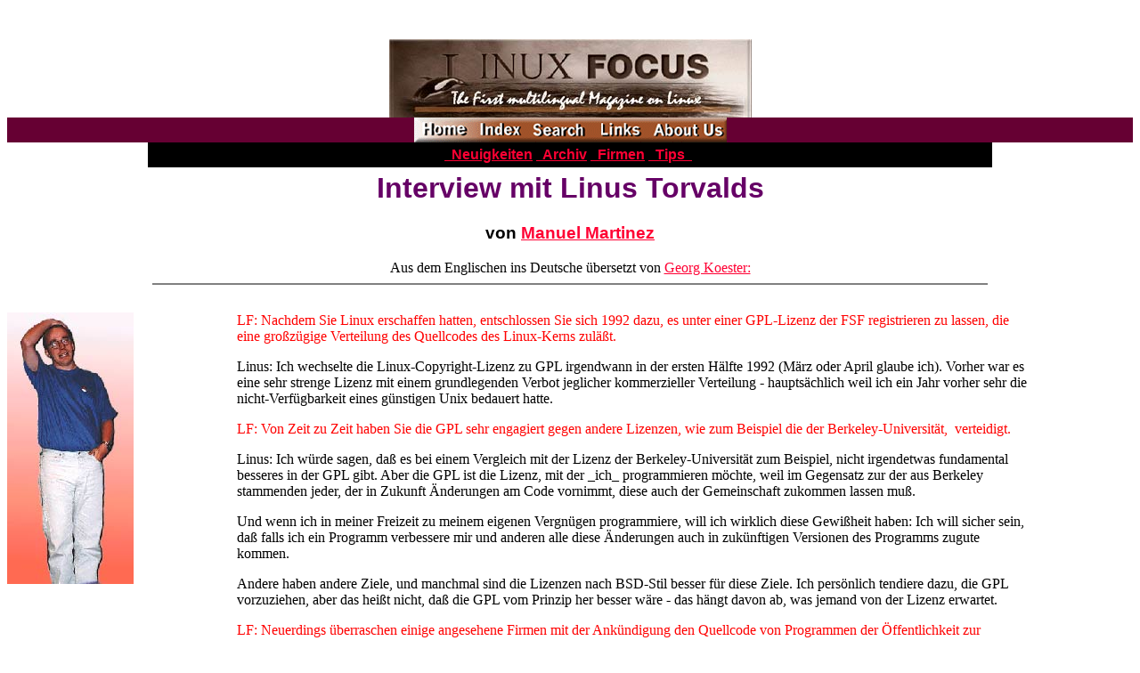

--- FILE ---
content_type: text/html; charset=iso-8859-1
request_url: http://home.linuxfocus.org/Deutsch/March1998/article27.html
body_size: 7999
content:
<HTML>
<HEAD>
   <META HTTP-EQUIV="Content-Type" CONTENT="text/html; charset=iso-8859-1">
   <META NAME="Author" CONTENT="Miguel A Sepulveda">
   <META NAME="Keywords" CONTENT="Linus Torvalds interview netscape">
   <META NAME="Description" CONTENT="Interview with Linus Torvalds">
   <META NAME="Copyright" CONTENT="© 1998 LinuxFocus">
   <META NAME="Date" CONTENT="1998-02-91T00:00:00Z">
   <TITLE>Interview with Linus Torvalds</TITLE>
</HEAD>
<BODY TEXT="#000000" BGCOLOR="#FFFFFF" LINK="#FF0033" VLINK="#FF3333">
<MAP name="navegator"><AREA shape="rect" coords="0, 0, 65, 28" alt="Home" href="../"><AREA shape="rect" coords="66, 0, 124, 28" alt="Index" href="../indice.html"><AREA shape="rect" coords="125, 0, 193, 28" alt="Search" href="../Search/"><AREA shape="rect" coords="194, 0, 260, 28" alt="Links" href="../Links/"><AREA shape="rect" coords="261, 0, 350, 28" alt="About Us" href="..//aboutus.html"></MAP>

<TABLE BORDER=0 CELLSPACING=0 CELLPADDING=0 WIDTH="100%" >
<CAPTION><THEAD>
<BR></THEAD><TBODY>
<BR></TBODY></CAPTION>

<TR ALIGN=CENTER>
<TD COLSPAN="2"><IMG SRC="../../common/March1998/border-short.jpg" ALT="[LinuxFocus Image]" HEIGHT=88 WIDTH=407></TD>
</TR>

<TR ALIGN=CENTER>
<TD COLSPAN="2" BGCOLOR="#660033"><IMG ISMAP SRC="../../common/images/Navegator-bar.gif" ALT="[Navegation Bar]" BORDER=0 usemap="#navegator" HEIGHT=28 WIDTH=351></TD>
</TR>

<TR ALIGN=CENTER>
<TD COLSPAN="2">
<TABLE BORDER=0 CELLSPACING=0 CELLPADDING=5 WIDTH="75%" >
<TR BGCOLOR="#000000">
<TD ALIGN=CENTER><B><FONT FACE="Helvetica,Arial"><FONT COLOR="#FFFFFF"><A HREF="../News/">&nbsp;
Neuigkeiten</A></FONT></FONT></B>&nbsp;<B><FONT FACE="Helvetica,Arial"><FONT COLOR="#FFFFFF"><A HREF="../Archives/">&nbsp;
Archiv</A></FONT></FONT></B>&nbsp;<B><FONT FACE="Helvetica,Arial"><FONT COLOR="#FFFFFF"><A HREF="../Companies/">&nbsp;
Firmen</A></FONT></FONT></B>&nbsp;<B><FONT FACE="Helvetica,Arial"><FONT COLOR="#FFFFFF"><A HREF="../Tips/">&nbsp;
Tips&nbsp;&nbsp;</A></FONT></FONT></B>&nbsp;</TD>
</TR>

<TR>
<TD ALIGN=CENTER>
<H1>
<FONT FACE="Helvetica,Arial"><FONT COLOR="#660066">Interview mit Linus
Torvalds</FONT></FONT></H1>
<Center>
<H3>
<FONT FACE="Helvetica,Arial"><FONT COLOR="#000000">von <A HREF="mailto:marvil@accessnet.es">Manuel
Martinez</A></FONT></FONT><br></H3>
Aus dem Englischen ins Deutsche &uuml;bersetzt von 
<A href="mailto:georgk@uni.de">Georg Koester:</A><br>
<HR size="2" noshade>
</Center>
</TD>
</TR>
</TABLE>
&nbsp;</TD>
</TR>

<TR>
<TD ALIGN=CENTER VALIGN=TOP><IMG SRC="../../common/March1998/linus.jpg" >&nbsp;</TD>

<TD ALIGN=CENTER>
<TABLE BORDER=0 CELLSPACING=0 CELLPADDING=0 WIDTH="80%" >
<TR>
<TD><FONT COLOR="#FF0000">LF: Nachdem Sie Linux erschaffen hatten, entschlossen
Sie sich 1992 dazu, es unter einer GPL-Lizenz der FSF registrieren zu lassen,
die eine gro&szlig;z&uuml;gige Verteilung des Quellcodes des Linux-Kerns
zul&auml;&szlig;t.</FONT>&nbsp;

<P>Linus: Ich wechselte die Linux-Copyright-Lizenz zu GPL irgendwann in
der ersten H&auml;lfte 1992 (M&auml;rz oder April glaube ich). Vorher war
es eine sehr strenge Lizenz mit einem grundlegenden Verbot jeglicher kommerzieller
Verteilung - haupts&auml;chlich weil ich ein Jahr vorher sehr die nicht-Verf&uuml;gbarkeit
eines g&uuml;nstigen Unix bedauert hatte.&nbsp;

<P><FONT COLOR="#FF0000">LF: Von Zeit zu Zeit haben Sie die GPL sehr engagiert
gegen andere Lizenzen, wie zum Beispiel die der Berkeley-Universit&auml;t,&nbsp;
verteidigt.</FONT>&nbsp;

<P>Linus: Ich w&uuml;rde sagen, da&szlig; es bei einem Vergleich mit der
Lizenz der Berkeley-Universit&auml;t zum Beispiel, nicht irgendetwas fundamental
besseres in der GPL gibt. Aber die GPL ist die Lizenz, mit der _ich_ programmieren
m&ouml;chte, weil im Gegensatz zur der aus Berkeley stammenden jeder, der
in Zukunft &Auml;nderungen am Code vornimmt, diese auch der Gemeinschaft
zukommen lassen mu&szlig;.&nbsp;

<P>Und wenn ich in meiner Freizeit zu meinem eigenen Vergn&uuml;gen programmiere,
will ich wirklich diese Gewi&szlig;heit haben: Ich will sicher sein, da&szlig;
falls ich ein Programm verbessere mir und anderen alle diese &Auml;nderungen
auch in zuk&uuml;nftigen Versionen des Programms zugute kommen.&nbsp;

<P>Andere haben andere Ziele, und manchmal sind die Lizenzen nach BSD-Stil
besser f&uuml;r diese Ziele. Ich pers&ouml;nlich tendiere dazu, die GPL
vorzuziehen, aber das hei&szlig;t nicht, da&szlig; die GPL vom Prinzip
her besser w&auml;re - das h&auml;ngt davon ab, was jemand von der Lizenz
erwartet.&nbsp;

<P><FONT COLOR="#FF0000">LF: Neuerdings &uuml;berraschen einige angesehene
Firmen mit der Ank&uuml;ndigung den Quellcode von Programmen der &Ouml;ffentlichkeit
zur Verf&uuml;gung zu stellen. Als Beispiel ist hier die Netscape Communications
Corporation zu nennen, die plant, ihren Navigator in Linux zu integrieren.
Was sagen Sie zu der GPL-Lizenz, dem "Free Software Movement" ("Freeware-Bewegung")
und Netscapes neuem Zug?</FONT>&nbsp;

<P>Linus: Ich glaube nicht, da&szlig; Netscape den Navigator in Linux "integrieren"
will. Ich glaube was geschah ist,&nbsp; da&szlig; die Leute von Netscape
schon lange darauf aufmerksam geworden sind, wie gut das Linux-Entwicklungsmodell
funktioniert, und da&szlig; Microsofts Angriff auf den Browsermarkt zu
der Entscheidung f&uuml;hrte, da&szlig; es Zeit f&uuml;r ungewohnte Methoden
ist, um eine Ver&auml;nderung des Marktes herbeizuf&uuml;hren zu k&ouml;nnnen.&nbsp;

<P>Ich bin pers&ouml;nlich sehr mit dem Handeln von Netscape zufrieden,
schon deswegen, weil sehr bekannte kommerzielle Organisationen beginnen
die N&uuml;tzlichkeit und die Erfolgchancen des Free-Software-Paradigmas
wirklich zu sehen. Netscape kann als Beispiel f&uuml;r Andere dienen, die
nachfolgen k&ouml;nnen.&nbsp;

<P><FONT COLOR="#FF0000">LF: Wenn wir schon dabei sind, wie meinen Sie,
wird die Linux- und die Freeware-Gemeinde in 2, 5 oder 10 Jahren aussehen?
Sind Sie der Meinung, die Freeware-Bewegung wird bei der Evolution der
kommerziellen Software&nbsp; mithalten k&ouml;nnen, indem jede neue Technologie
in Linux und BSD integriert wird?&nbsp;</FONT>&nbsp;

<P>Linus: Ich versuche niemals irgendwelche weitreichenden Vorhersagen
zu machen; so viel kann passieren, es l&auml;&szlig;t einen ein paar Jahre
sp&auml;ter einfach dumm dastehen. Ich denke, da&szlig; freie Software
nicht nur eindeutig mit der Entwicklung von kommerzieller Software mithalten
kann, sondern da&szlig; sie oftmals &uuml;ber die M&ouml;glichkeiten kommerzieller
Entwicklung hinausreicht. Netscape stimmt da offensichtlich mit mir &uuml;berein.&nbsp;

<P><FONT COLOR="#FF0000">LF: Entgegen Linux&acute; kurzem Leben hat dieses
Betriebssystem in Rekordzeit viele hunderttausend Kenner in der ganzen
Welt gewonnen. Viele Experten w&auml;hlten es von einem objektiven Standpunkt
vorurteilslos f&uuml;r ihre Firmen aus. Nicht aus fanatischen Gesichtspunkten,
sondern weil Sie die Leistungsf&auml;higkeit von Linux erkannnt haben.
Es gibt andere, vorsichtigere, die nicht &ouml;ffentlich zugeben, mit Linux
zu arbeiten (vielleicht um ihrer Firma nicht einen R&uuml;ckschlag aufgrund
der Nutzung von freier Software zuzumuten). Schlie&szlig;lich gibt es die
wahrhaften Meister von Linux, die sich selbst vielleicht als David identifizieren,
der gegen einen Goliath, dargestellt durch Microsoft, antreten. Diese gerade
genannte Firma repr&auml;sentiert die Essenz des Marktsystems, n&auml;mlich
den Hauptgedanken, nach dem Produkt selbst, zu Verkaufen und enorm viel
Geld zu machen. Teilen oder verstehen Sie dieses Bestreben?</FONT>&nbsp;

<P>Linus: Nat&uuml;rlich verstehe ich den "David gegen Goliath"-Aufbau.
Aber ich pers&ouml;nlich kann mich nicht sehr f&uuml;r ihn begeistern.
Ich kann nicht sagen, da&szlig; ich Microsoft mag; ich bin der Meinung,
da&szlig; sie ziemlich schlechte Betriebssysteme machen - Windows NT ist
auch nicht besser - aber w&auml;hrend ich nichts f&uuml;r ihre Betreibssysteme
&uuml;brig habe und ihre Vermarktungsstrategien verabscheue, k&uuml;mmere
ich mich nicht sehr um sie.&nbsp;

<P>Ich bin einfach zu zufrieden damit, zu tun was ich tun _will_, um ernsthaft
eine negative Einstellung gegen&uuml;ber Microsoft zu haben. Sie machen
schlechte Produkte - also was solls? Ich habe damit nichts am Hut, weil
ich sie gl&uuml;cklicherweise nicht benutzen mu&szlig;. Und meine eigene
Alternative zu programmieren war auf jeden Fall eine sehr befriedigende
Erfahrung. Ich habe dadurch nicht nur eine Menge gelernt, sondern auch
tausende von Menschen, die ich wirklich mag, kennengelernt w&auml;hrend
ich Linux entwickelte - einige von diesen pers&ouml;nlich, aber die meisten
durch das Internet.&nbsp;

<P><FONT COLOR="#FF0000">LF : Bitte erlauben Sie mir diesen einfachen und
oberfl&auml;chlichen Vergleich anzustellen. Sie haben wie Bill Gates als
Student ein sehr erfolgreiches Betriebssystem entwickelt. Naja, eigentlich
hat Gates nicht wirklich selber ein OS entwickelt, aber bitte erlauben
Sie mir den Vergleich ; ). Sie haben eine gewaltige Popularit&auml;t erreicht
und mehrere Preise gewonnen, wie "The UniForum Award" oder vor kurzem (1997)
den der "Nokia Foundation" der Ihr "anspornendes Beispiel f&uuml;r junge
Forscher" erw&auml;hnt. Jetzt ist Herr Gates, Jahre sp&auml;ter und weit
entfernt von dem Jungen, der zusammen mit Paul Allen Microsoft gegr&uuml;ndet
hat, abscheulich reich und wohnt in einer Wohnung nahe Lake Washington
in Seattle. Diese Wohnung kostet ihn so ungef&auml;hr 63 Millionen US$.
K&ouml;nnen Sie sich vorstellen, mit Ihrer Frau Toe und Ihrer Tochter Patricia
in einem Haus wie jenem zu leben?</FONT>&nbsp;

<P>Linus: Ich habe keine Ahnung von wo ich so viel Geld bekommen sollte,
aber ich kann mir gut vorstellen, in einem solchen Haus zu leben. Ich w&uuml;rde
das wahrscheinlich riesig genie&szlig;en ; ).&nbsp;

<P>Aber ich denke nicht, dass dieser Vergleich sehr zutreffend ist. Bill
Gates ist scheinbar in Wirklichkeit viel eher ein Gesch&auml;ftsmann als
ein Techniker. W&auml;hrendessen ziehe ich es vor, an die technischen Aspekte
von Linux zu denken und es nicht als Geldquelle zu betrachten. So gesehen
werde ich wahrscheinlich nicht so viel Geld wie Bill Gates machen.&nbsp;

<P><FONT COLOR="#FF0000">LF: Am 25. August 1991 haben Sie die folgende
Message in das USENET gesetzt: "Hallo an alle minix-Benutzer da drau&szlig;en.
Ich mache ein (freies) Betriebssystem (nur ein Hobby, es wird nicht gro&szlig;
und professionell wie gnu) f&uuml;r 386(486) AT-kompatible." Seit der Geburt
von Linux 1991 (gl&uuml;cklicherweise wollte das&nbsp; Schicksal das Sie
es nicht Benedictux nannten), ging die Entwicklung dieses Betriebssystems
durch verschiedenen Phasen. Am Anfang steht die primitive Version 0.01
vom September 1991. Am f&uuml;nften Oktober hatten Sie dann schon die Version
0.02 und kurz danach ver&ouml;ffentlichten Sie 0.03, schlie&szlig;lich
kamen 0.10, 0.11 und mit 0.12 wurde ein recht anst&auml;ndiges Ergebnis
erreicht. Von da an sprangen Sie zu 0.95 und 0.96, in der Voraussicht der
ersten "nicht-beta" Version. Nach der ersten Version k&uuml;ndigten Sie
am neunten Juni 1996 Version 2.0 an, welche wenig mit ihren Vorg&auml;ngern
zu tun hatte: Unterst&uuml;tzung f&uuml;r multiple Architekturen, Unterst&uuml;tzung
f&uuml;r symmetrische Multiprozessoren, schreiben und lesen von Shared
Memory Mappings von Dateien, um nur ein paar von dessen Neuerungen zu nennen.
K&ouml;nnen Sie schon sagen, wann wir Version 3.0 sehen werden, und welche
Neuerungen den Sprung zu einer neuen Version verdienen werden?</FONT>&nbsp;

<P>Linus: Im Moment sieht es so aus, als ob der n&auml;chste Sprung Echtzeit-
und Cluster-Features sein werden. Linux wird tats&auml;chlich schon f&uuml;r
beides benutzt, aber schon f&uuml;r etwas genutzt werden und f&uuml;r etwas
geplant worden zu sein sind zwei Paar Schuhe.&nbsp;

<P>Aber ich will Linux nicht auf irgendeinen "F&uuml;nf-Jahres-Plan" beschr&auml;nken!
Das Clustering- und Echtzeit-Krams ist einfach etwas, woran schon Leute
arbeiten, dar&uuml;berhinaus wird es einigerma&szlig;en gut verstanden
und es gibt traditionelle Einsatzbereiche.&nbsp;

<P>Ich denke die richtig _interessanten_ neuen Dinge werden Sachen sein
die heute erst sp&auml;rlich auftauchen, die aber in einem oder zwei Jahren
selbstverst&auml;ndlich sein werden. Netzwerke mit hoher Bandbreite, Live-Video
usw. Ich wei&szlig; nicht, wie all jenes unseren Gebrauch von Computern
ver&auml;ndern wird, aber es wird sicher eine ziemlich grundlegende Ver&auml;nderung
der Betriebssysteme bewirken.&nbsp;

<P><FONT COLOR="#FF0000">LF: Im August letzten Jahres (1997) wurde in Monterey,
California, ein lange gef&uuml;hrter Streit um den Besitz des Linux-Warenzeichens
gel&ouml;st und Ihnen wurde das Besitztum des Zeichens zugewiesen. Im Gegesatz
dazu erlaubt die GPL-Lizenz anderen Firmen, mit dem Verkauf von Linux Gesch&auml;fte
zu machen, ohne da&szlig; Sie direkt (jedenfalls im Verh&auml;ltnis) an
den Profiten, die resultieren m&uuml;ssen, beteiligt werden. Statt dessen
widmen Sie sich aktiv und pers&ouml;nlich dem Entwickeln von neuen Versionen
und Patch-Updates. . .</FONT>&nbsp;

<P>Linus: Ja. Es sollte angemerkt werden, da&szlig; das Warenzeichen des
Namens "Linux" und das Copyright auf den Quellcode, der Linux ausmacht,
in Wirklichkeit sehr verschieden sind. Im Moment geh&ouml;rt mir das Warenzeichen
und ein gro&szlig;er Teil der Copyrights, aber es gibt keine Anzeichen,
da&szlig; es immer so sein wird. Um es genau zu sagen, habe ich versucht,
das Warenzeichen der <I>Linux International not-for-profit organization</I>
zu &uuml;berschreiben, aber es machte juristisch mehr Sinn, es mir pers&ouml;nlich
zu &uuml;bereignen. Au&szlig;erdem gibt es scheinbar mehr Menschen, die
mir pers&ouml;nlich eher vertrauen als einer Organisation.&nbsp;

<P><FONT COLOR="#FF0000">LF:&nbsp; . . .Wenn Sie gefragt werden, ob es
Sie st&ouml;re, antworten Sie nicht nur negativ, sondern dr&uuml;cken auch
noch Ihre Zufriedenheit und Feude dar&uuml;ber aus, da&szlig; Firmen wie
Red Hat Linux in kommerzielle Wagnisse einf&uuml;hren und deshalb in die
Entwicklung investieren, um ein besseres Produkt zu erhalten. Wie f&uuml;hlen
Sie sich, wenn bekannt wird, da&szlig; nicht Windows/NT oder DEC Unix zum
Beispiel, sondern Linux als ideales OS von Digital Domain ausgew&auml;hlt
wird, der Firma, die die&nbsp; high-tech Visual Effects f&uuml;r den Film
Titanic gemacht hat. Oder wenn Debian Systems die Software f&uuml;r die
Ham-Radio Kommunikationssatteliten entwickelt?</FONT>&nbsp;

<P>Linus: Augenscheinlich ist einer der Gr&uuml;nde warum es mich wirklich
nicht k&uuml;mmert, dass Menschen Linux kommerziell verkaufen, dass ich
mich gut f&uuml;hle wenn Menschen das Produkt benutzen.&nbsp;

<P>W&auml;hrend ich auch kein Geld von Linux bekomme, habe ich doch eine
gro&szlig;e pers&ouml;nliche Genugtuung, weil ich etwas programmiert habe,
dessen Nutzung die Menschen wirklich erfreut, und das Menschen f&uuml;r
die beste Alternative f&uuml;r ihren Zweck halten.&nbsp;

<P>Und w&auml;hrenddessen fordert die GPL, da&szlig; alle zuk&uuml;nftigen
Investitionen in Linux f&uuml;r alle zug&auml;nglich sind. Das hei&szlig;t
wenn eine kommerzielle Firma wie Red Hat ein etwas besseres Linux-Release
macht, bekomme ich wirklich etwas _zur&uuml;ck_. Also gibt es ziemlich
viel Entsch&auml;digung, auch wenn diese Entsch&auml;digung nicht in Form
von Geld ist.&nbsp;

<P><FONT COLOR="#FF0000">LF: Was meinen Sie zu dem anhaltenden GUI-Krieg
f&uuml;r die Linux-Umgebung? Was denken Sie &uuml;ber die alternativen
GUIs, wie das Berlin-Projekt? Sehen Sie im Zusammenhang mit X irgendwelche
Probleme auftreten?</FONT>&nbsp;

<P>Linus: Ich bin in der komischen Situation, mich sehr engagiert auf das
Grundsystem konzentriert zu haben, und deswegen den Projekten rund um Linux
nicht sehr ernsthaft gefolgt zu sein. Ich habe die Benutzerebene aufs Geradewohl
gew&auml;hren lassen, in der Gewi&szlig;heit, da&szlig; welche Absonderlichkeiten
ein Benutzerebenenprogramm auch immer machen m&ouml;ge, der Kern wird es
handhaben k&ouml;nnen.&nbsp;

<P>Wenn es um ein GUI geht, ist einer der wichtigsten Faktoren, da&szlig;
es weithin anerkannt wird, und da&szlig; es technisch stimmig ist. Das
X-Window System erf&uuml;llt diese beiden Voraussetzungen, soweit ich das
sehe. Und w&auml;hrend es offensichtlich ein paar Probleme gibt, bedeutet
das keinesfalls eine Schw&auml;chung.&nbsp;

<P>Ich glaube die interessanteste Arbeit wird in eine Verbesserung des
Look and Feel gesteckt, und nicht in dessen Ersetzung. Es gibt ein paar
wirklich nette Desktop-Oberfl&auml;chen: fvwm95, KDE usw. Und ich denke
X ist besser f&uuml;r sie.&nbsp; Ich glaube weiterhin nicht, dass es ein
gro&szlig;es Problem mit dem GUI gibt, aber ich werde warten und schauen
was kommen mag.&nbsp;

<P><FONT COLOR="#FF0000">LF: Zu diesem Zeitpunkt, nur 6 Jahre seit der
Geburt von Linux, ver&auml;ndern sich die Dinge mit gro&szlig;er Geschwindigkeit.
RedHat wurde von Infoworld zum Betriebssystem des Jahres ernannt; Linux
laut IDC das am schnellsten wachsende nicht-Microsoft Betriebssystem der
Welt; und es wird gesch&auml;zt, da&szlig; 1997 zwischen 2 Millionen und
6 Millionen Kopien von Linux weltweit installiert wurden. In der Mitte
von diesem Schwall von Ereignissen scheinen Sie nicht unbeteiligt zusehen
zu wollen, wie Linux w&auml;chst. Im Gegesatz handeln Sie scheinbar entgegen
alle physischen Gesetze des Raumes und der Zeit, wenn Sie auf mehreren
Konferenzen auftauchen (wie das geplante Erscheinen in North Carolina im
M&auml;rz), Ihre Arbeit bei Transmeta aufrechterhalten (k&ouml;nnen Sie
uns zuf&auml;llig etwas dazu sagen?), das fortgesetzte Entwickeln des Kerns
(lesen von E-Mail und Newsgroups) verfolgen und sich um die Medien k&uuml;mmern,
die von Zeit zu Zeit Ihnen und Ihrem Privatleben Aufmerksamkeit schenken.</FONT>&nbsp;

<P>Linus: Linux hat meine kleinen anf&auml;nglichen Erwartungen mehr als
erf&uuml;llt. Es ist einfach unglaublich, wie erfolgreich Linux war, und
wieviel Spa&szlig; ich mit der Entwicklung und Leitung des Projektes hatte.
Es verschlingt eine _Menge_ von meiner Zeit, aber diese Zeit so zu verbrauchen
macht wirklich Spa&szlig;. Zus&auml;tzlich hat Linux nie aufgeh&ouml;rt,
mich vom technischen und organisatorischen Standpunkt her zu reizen.&nbsp;

<P>Ich gehe nicht mehr so oft wie gew&ouml;hnlich zu Konferenzen, denn
ein Kind zu haben und von der Universit&auml;t weggegangen zu sein l&auml;&szlig;t
mir weniger Zeit als ich noch vor ein paar Jahren hatte, aber ich habe
versucht das auszubalancieren - nicht nur Zeit mit Linux zu verbringen,
sondern auch noch einen richtigen Beruf und ein richtiges Leben zu haben.
Es hat ganz gut funktioniert, und w&auml;hrend ich doch sehr besch&auml;ftigt
bin, kann ich beruhigt behaupten, niemals Langeweile zu haben ; )&nbsp;
<BR>&nbsp;</TD>
</TR>
</TABLE>

<HR size=2 noshade></TD>
</TR>

<TR BGCOLOR="#660033">
<TD ALIGN=CENTER COLSPAN="2"><B><FONT FACE="Helvetica,Arial"><FONT COLOR="#FFFFFF">&copy;
1998 Manuel Martinez</FONT></FONT></B>&nbsp;
<center>
    <FONT color="#ffffff">Diese Webseite wird unterhalten von 
    <A href="mailto:sepulveda@linuxfocus.org"><FONT color="#ffffff">Miguel A. Sepulveda </A> und 
    <A href="mailto:luecke@zess.uni-siegen.de"><FONT color="#ffffff">Franz-Josef L&uuml;cke.</A>
</FONT></FONT></center>
</TR>
</TABLE>
&nbsp;
</BODY>
</HTML>
